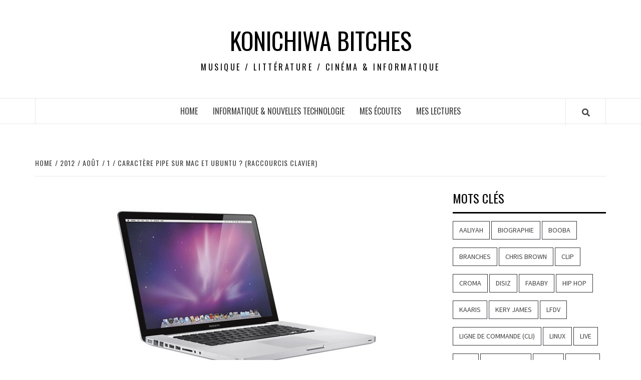

--- FILE ---
content_type: text/html; charset=UTF-8
request_url: https://www.konichiwabitches.com/2012/08/01/raccourcis-clavier-du-caractere-pipe-sous-mac/
body_size: 11451
content:
<!doctype html>
<html lang="fr-FR"
	prefix="og: https://ogp.me/ns#" >
<head>
    <meta charset="UTF-8">
    <meta name="viewport" content="width=device-width, initial-scale=1">
    <link rel="profile" href="http://gmpg.org/xfn/11">

    <title>Caractère pipe sur mac et ubuntu ? (Raccourcis clavier)</title>
<style type='text/css'>
		.stpulldown-gradient
		{
			background: #E1E1E1;
			background: -moz-linear-gradient(top, #E1E1E1 0%, #A7A7A7 100%); /* firefox */
			background: -webkit-gradient(linear, left top, left bottom, color-stop(0%,#E1E1E1), color-stop(100%,#A7A7A7)); /* webkit */
			filter: progid:DXImageTransform.Microsoft.gradient( startColorstr='#E1E1E1', endColorstr='#A7A7A7',GradientType=0 ); /* ie */
			background: -o-linear-gradient(top, #E1E1E1 0%,#A7A7A7 100%); /* opera */
			color: #636363;
		}
		#stpulldown .stpulldown-logo
		{
			height: 40px;
			width: 300px;
			margin-left: 20px;
			margin-top: 5px;
			background:url('') no-repeat;
		}
</style>

		<!-- All in One SEO 4.1.8 -->
		<meta name="description" content="Sur Mac le raccourci clavier vous permettant de saisir le caractère pipe &quot;|&quot; est : alt+shift+L Sur un Ubuntu le raccourci est altGr+6." />
		<meta name="robots" content="max-image-preview:large" />
		<link rel="canonical" href="https://www.konichiwabitches.com/2012/08/01/raccourcis-clavier-du-caractere-pipe-sous-mac/" />
		<meta property="og:locale" content="fr_FR" />
		<meta property="og:site_name" content="Konichiwa Bitches | Musique / Littérature / Cinéma &amp; Informatique" />
		<meta property="og:type" content="article" />
		<meta property="og:title" content="Caractère pipe sur mac et ubuntu ? (Raccourcis clavier)" />
		<meta property="og:description" content="Sur Mac le raccourci clavier vous permettant de saisir le caractère pipe &quot;|&quot; est : alt+shift+L Sur un Ubuntu le raccourci est altGr+6." />
		<meta property="og:url" content="https://www.konichiwabitches.com/2012/08/01/raccourcis-clavier-du-caractere-pipe-sous-mac/" />
		<meta property="article:published_time" content="2012-08-01T15:05:26+00:00" />
		<meta property="article:modified_time" content="2013-10-06T13:43:26+00:00" />
		<meta name="twitter:card" content="summary" />
		<meta name="twitter:title" content="Caractère pipe sur mac et ubuntu ? (Raccourcis clavier)" />
		<meta name="twitter:description" content="Sur Mac le raccourci clavier vous permettant de saisir le caractère pipe &quot;|&quot; est : alt+shift+L Sur un Ubuntu le raccourci est altGr+6." />
		<script type="application/ld+json" class="aioseo-schema">
			{"@context":"https:\/\/schema.org","@graph":[{"@type":"WebSite","@id":"https:\/\/www.konichiwabitches.com\/#website","url":"https:\/\/www.konichiwabitches.com\/","name":"Konichiwa Bitches","description":"Musique \/ Litt\u00e9rature \/ Cin\u00e9ma & Informatique","inLanguage":"fr-FR","publisher":{"@id":"https:\/\/www.konichiwabitches.com\/#organization"}},{"@type":"Organization","@id":"https:\/\/www.konichiwabitches.com\/#organization","name":"Konichiwa Bitches","url":"https:\/\/www.konichiwabitches.com\/"},{"@type":"BreadcrumbList","@id":"https:\/\/www.konichiwabitches.com\/2012\/08\/01\/raccourcis-clavier-du-caractere-pipe-sous-mac\/#breadcrumblist","itemListElement":[{"@type":"ListItem","@id":"https:\/\/www.konichiwabitches.com\/#listItem","position":1,"item":{"@type":"WebPage","@id":"https:\/\/www.konichiwabitches.com\/","name":"Accueil","description":"Musique \/ Litt\u00e9rature \/ Cin\u00e9ma & Informatique","url":"https:\/\/www.konichiwabitches.com\/"},"nextItem":"https:\/\/www.konichiwabitches.com\/2012\/#listItem"},{"@type":"ListItem","@id":"https:\/\/www.konichiwabitches.com\/2012\/#listItem","position":2,"item":{"@type":"WebPage","@id":"https:\/\/www.konichiwabitches.com\/2012\/","name":"2012","url":"https:\/\/www.konichiwabitches.com\/2012\/"},"nextItem":"https:\/\/www.konichiwabitches.com\/2012\/08\/#listItem","previousItem":"https:\/\/www.konichiwabitches.com\/#listItem"},{"@type":"ListItem","@id":"https:\/\/www.konichiwabitches.com\/2012\/08\/#listItem","position":3,"item":{"@type":"WebPage","@id":"https:\/\/www.konichiwabitches.com\/2012\/08\/","name":"August","url":"https:\/\/www.konichiwabitches.com\/2012\/08\/"},"nextItem":"https:\/\/www.konichiwabitches.com\/2012\/08\/01\/#listItem","previousItem":"https:\/\/www.konichiwabitches.com\/2012\/#listItem"},{"@type":"ListItem","@id":"https:\/\/www.konichiwabitches.com\/2012\/08\/01\/#listItem","position":4,"item":{"@type":"WebPage","@id":"https:\/\/www.konichiwabitches.com\/2012\/08\/01\/","name":"1","url":"https:\/\/www.konichiwabitches.com\/2012\/08\/01\/"},"nextItem":"https:\/\/www.konichiwabitches.com\/2012\/08\/01\/raccourcis-clavier-du-caractere-pipe-sous-mac\/#listItem","previousItem":"https:\/\/www.konichiwabitches.com\/2012\/08\/#listItem"},{"@type":"ListItem","@id":"https:\/\/www.konichiwabitches.com\/2012\/08\/01\/raccourcis-clavier-du-caractere-pipe-sous-mac\/#listItem","position":5,"item":{"@type":"WebPage","@id":"https:\/\/www.konichiwabitches.com\/2012\/08\/01\/raccourcis-clavier-du-caractere-pipe-sous-mac\/","name":"Caract\u00e8re pipe sur mac et ubuntu ? (Raccourcis clavier)","description":"Sur Mac le raccourci clavier vous permettant de saisir le caract\u00e8re pipe \"|\" est : alt+shift+L Sur un Ubuntu le raccourci est altGr+6.","url":"https:\/\/www.konichiwabitches.com\/2012\/08\/01\/raccourcis-clavier-du-caractere-pipe-sous-mac\/"},"previousItem":"https:\/\/www.konichiwabitches.com\/2012\/08\/01\/#listItem"}]},{"@type":"Person","@id":"https:\/\/www.konichiwabitches.com\/author\/younous\/#author","url":"https:\/\/www.konichiwabitches.com\/author\/younous\/","name":"younous"},{"@type":"WebPage","@id":"https:\/\/www.konichiwabitches.com\/2012\/08\/01\/raccourcis-clavier-du-caractere-pipe-sous-mac\/#webpage","url":"https:\/\/www.konichiwabitches.com\/2012\/08\/01\/raccourcis-clavier-du-caractere-pipe-sous-mac\/","name":"Caract\u00e8re pipe sur mac et ubuntu ? (Raccourcis clavier)","description":"Sur Mac le raccourci clavier vous permettant de saisir le caract\u00e8re pipe \"|\" est : alt+shift+L Sur un Ubuntu le raccourci est altGr+6.","inLanguage":"fr-FR","isPartOf":{"@id":"https:\/\/www.konichiwabitches.com\/#website"},"breadcrumb":{"@id":"https:\/\/www.konichiwabitches.com\/2012\/08\/01\/raccourcis-clavier-du-caractere-pipe-sous-mac\/#breadcrumblist"},"author":"https:\/\/www.konichiwabitches.com\/author\/younous\/#author","creator":"https:\/\/www.konichiwabitches.com\/author\/younous\/#author","image":{"@type":"ImageObject","@id":"https:\/\/www.konichiwabitches.com\/#mainImage","url":"https:\/\/www.konichiwabitches.com\/wp-content\/uploads\/2012\/08\/mac.jpg","width":750,"height":380},"primaryImageOfPage":{"@id":"https:\/\/www.konichiwabitches.com\/2012\/08\/01\/raccourcis-clavier-du-caractere-pipe-sous-mac\/#mainImage"},"datePublished":"2012-08-01T15:05:26+02:00","dateModified":"2013-10-06T13:43:26+02:00"},{"@type":"Article","@id":"https:\/\/www.konichiwabitches.com\/2012\/08\/01\/raccourcis-clavier-du-caractere-pipe-sous-mac\/#article","name":"Caract\u00e8re pipe sur mac et ubuntu ? (Raccourcis clavier)","description":"Sur Mac le raccourci clavier vous permettant de saisir le caract\u00e8re pipe \"|\" est : alt+shift+L Sur un Ubuntu le raccourci est altGr+6.","inLanguage":"fr-FR","headline":"Caract\u00e8re pipe sur mac et ubuntu ? (Raccourcis clavier)","author":{"@id":"https:\/\/www.konichiwabitches.com\/author\/younous\/#author"},"publisher":{"@id":"https:\/\/www.konichiwabitches.com\/#organization"},"datePublished":"2012-08-01T15:05:26+02:00","dateModified":"2013-10-06T13:43:26+02:00","articleSection":"Tips &amp; Tricks, Linux, Mac, Raccourcis, Ubuntu","mainEntityOfPage":{"@id":"https:\/\/www.konichiwabitches.com\/2012\/08\/01\/raccourcis-clavier-du-caractere-pipe-sous-mac\/#webpage"},"isPartOf":{"@id":"https:\/\/www.konichiwabitches.com\/2012\/08\/01\/raccourcis-clavier-du-caractere-pipe-sous-mac\/#webpage"},"image":{"@type":"ImageObject","@id":"https:\/\/www.konichiwabitches.com\/#articleImage","url":"https:\/\/www.konichiwabitches.com\/wp-content\/uploads\/2012\/08\/mac.jpg","width":750,"height":380}}]}
		</script>
		<!-- All in One SEO -->

<link rel='dns-prefetch' href='//fonts.googleapis.com' />
<link rel='dns-prefetch' href='//s.w.org' />
<link rel="alternate" type="application/rss+xml" title="Konichiwa Bitches &raquo; Flux" href="https://www.konichiwabitches.com/feed/" />
<link rel="alternate" type="application/rss+xml" title="Konichiwa Bitches &raquo; Flux des commentaires" href="https://www.konichiwabitches.com/comments/feed/" />
<link rel="alternate" type="application/rss+xml" title="Konichiwa Bitches &raquo; Caractère pipe sur mac et ubuntu ? (Raccourcis clavier) Flux des commentaires" href="https://www.konichiwabitches.com/2012/08/01/raccourcis-clavier-du-caractere-pipe-sous-mac/feed/" />
		<!-- This site uses the Google Analytics by MonsterInsights plugin v9.9.0 - Using Analytics tracking - https://www.monsterinsights.com/ -->
		<!-- Remarque : MonsterInsights n’est actuellement pas configuré sur ce site. Le propriétaire doit authentifier son compte Google Analytics dans les réglages de MonsterInsights.  -->
					<!-- No tracking code set -->
				<!-- / Google Analytics by MonsterInsights -->
		<script type="text/javascript">
window._wpemojiSettings = {"baseUrl":"https:\/\/s.w.org\/images\/core\/emoji\/13.1.0\/72x72\/","ext":".png","svgUrl":"https:\/\/s.w.org\/images\/core\/emoji\/13.1.0\/svg\/","svgExt":".svg","source":{"concatemoji":"https:\/\/www.konichiwabitches.com\/wp-includes\/js\/wp-emoji-release.min.js?ver=5.9.12"}};
/*! This file is auto-generated */
!function(e,a,t){var n,r,o,i=a.createElement("canvas"),p=i.getContext&&i.getContext("2d");function s(e,t){var a=String.fromCharCode;p.clearRect(0,0,i.width,i.height),p.fillText(a.apply(this,e),0,0);e=i.toDataURL();return p.clearRect(0,0,i.width,i.height),p.fillText(a.apply(this,t),0,0),e===i.toDataURL()}function c(e){var t=a.createElement("script");t.src=e,t.defer=t.type="text/javascript",a.getElementsByTagName("head")[0].appendChild(t)}for(o=Array("flag","emoji"),t.supports={everything:!0,everythingExceptFlag:!0},r=0;r<o.length;r++)t.supports[o[r]]=function(e){if(!p||!p.fillText)return!1;switch(p.textBaseline="top",p.font="600 32px Arial",e){case"flag":return s([127987,65039,8205,9895,65039],[127987,65039,8203,9895,65039])?!1:!s([55356,56826,55356,56819],[55356,56826,8203,55356,56819])&&!s([55356,57332,56128,56423,56128,56418,56128,56421,56128,56430,56128,56423,56128,56447],[55356,57332,8203,56128,56423,8203,56128,56418,8203,56128,56421,8203,56128,56430,8203,56128,56423,8203,56128,56447]);case"emoji":return!s([10084,65039,8205,55357,56613],[10084,65039,8203,55357,56613])}return!1}(o[r]),t.supports.everything=t.supports.everything&&t.supports[o[r]],"flag"!==o[r]&&(t.supports.everythingExceptFlag=t.supports.everythingExceptFlag&&t.supports[o[r]]);t.supports.everythingExceptFlag=t.supports.everythingExceptFlag&&!t.supports.flag,t.DOMReady=!1,t.readyCallback=function(){t.DOMReady=!0},t.supports.everything||(n=function(){t.readyCallback()},a.addEventListener?(a.addEventListener("DOMContentLoaded",n,!1),e.addEventListener("load",n,!1)):(e.attachEvent("onload",n),a.attachEvent("onreadystatechange",function(){"complete"===a.readyState&&t.readyCallback()})),(n=t.source||{}).concatemoji?c(n.concatemoji):n.wpemoji&&n.twemoji&&(c(n.twemoji),c(n.wpemoji)))}(window,document,window._wpemojiSettings);
</script>
<style type="text/css">
img.wp-smiley,
img.emoji {
	display: inline !important;
	border: none !important;
	box-shadow: none !important;
	height: 1em !important;
	width: 1em !important;
	margin: 0 0.07em !important;
	vertical-align: -0.1em !important;
	background: none !important;
	padding: 0 !important;
}
</style>
	<link rel='stylesheet' id='blockspare-frontend-block-style-css-css'  href='https://www.konichiwabitches.com/wp-content/plugins/blockspare/dist/blocks.style.build.css?ver=5.9.12' type='text/css' media='all' />
<link rel='stylesheet' id='wp-block-library-css'  href='https://www.konichiwabitches.com/wp-includes/css/dist/block-library/style.min.css?ver=5.9.12' type='text/css' media='all' />
<style id='global-styles-inline-css' type='text/css'>
body{--wp--preset--color--black: #000000;--wp--preset--color--cyan-bluish-gray: #abb8c3;--wp--preset--color--white: #ffffff;--wp--preset--color--pale-pink: #f78da7;--wp--preset--color--vivid-red: #cf2e2e;--wp--preset--color--luminous-vivid-orange: #ff6900;--wp--preset--color--luminous-vivid-amber: #fcb900;--wp--preset--color--light-green-cyan: #7bdcb5;--wp--preset--color--vivid-green-cyan: #00d084;--wp--preset--color--pale-cyan-blue: #8ed1fc;--wp--preset--color--vivid-cyan-blue: #0693e3;--wp--preset--color--vivid-purple: #9b51e0;--wp--preset--gradient--vivid-cyan-blue-to-vivid-purple: linear-gradient(135deg,rgba(6,147,227,1) 0%,rgb(155,81,224) 100%);--wp--preset--gradient--light-green-cyan-to-vivid-green-cyan: linear-gradient(135deg,rgb(122,220,180) 0%,rgb(0,208,130) 100%);--wp--preset--gradient--luminous-vivid-amber-to-luminous-vivid-orange: linear-gradient(135deg,rgba(252,185,0,1) 0%,rgba(255,105,0,1) 100%);--wp--preset--gradient--luminous-vivid-orange-to-vivid-red: linear-gradient(135deg,rgba(255,105,0,1) 0%,rgb(207,46,46) 100%);--wp--preset--gradient--very-light-gray-to-cyan-bluish-gray: linear-gradient(135deg,rgb(238,238,238) 0%,rgb(169,184,195) 100%);--wp--preset--gradient--cool-to-warm-spectrum: linear-gradient(135deg,rgb(74,234,220) 0%,rgb(151,120,209) 20%,rgb(207,42,186) 40%,rgb(238,44,130) 60%,rgb(251,105,98) 80%,rgb(254,248,76) 100%);--wp--preset--gradient--blush-light-purple: linear-gradient(135deg,rgb(255,206,236) 0%,rgb(152,150,240) 100%);--wp--preset--gradient--blush-bordeaux: linear-gradient(135deg,rgb(254,205,165) 0%,rgb(254,45,45) 50%,rgb(107,0,62) 100%);--wp--preset--gradient--luminous-dusk: linear-gradient(135deg,rgb(255,203,112) 0%,rgb(199,81,192) 50%,rgb(65,88,208) 100%);--wp--preset--gradient--pale-ocean: linear-gradient(135deg,rgb(255,245,203) 0%,rgb(182,227,212) 50%,rgb(51,167,181) 100%);--wp--preset--gradient--electric-grass: linear-gradient(135deg,rgb(202,248,128) 0%,rgb(113,206,126) 100%);--wp--preset--gradient--midnight: linear-gradient(135deg,rgb(2,3,129) 0%,rgb(40,116,252) 100%);--wp--preset--duotone--dark-grayscale: url('#wp-duotone-dark-grayscale');--wp--preset--duotone--grayscale: url('#wp-duotone-grayscale');--wp--preset--duotone--purple-yellow: url('#wp-duotone-purple-yellow');--wp--preset--duotone--blue-red: url('#wp-duotone-blue-red');--wp--preset--duotone--midnight: url('#wp-duotone-midnight');--wp--preset--duotone--magenta-yellow: url('#wp-duotone-magenta-yellow');--wp--preset--duotone--purple-green: url('#wp-duotone-purple-green');--wp--preset--duotone--blue-orange: url('#wp-duotone-blue-orange');--wp--preset--font-size--small: 13px;--wp--preset--font-size--medium: 20px;--wp--preset--font-size--large: 36px;--wp--preset--font-size--x-large: 42px;}.has-black-color{color: var(--wp--preset--color--black) !important;}.has-cyan-bluish-gray-color{color: var(--wp--preset--color--cyan-bluish-gray) !important;}.has-white-color{color: var(--wp--preset--color--white) !important;}.has-pale-pink-color{color: var(--wp--preset--color--pale-pink) !important;}.has-vivid-red-color{color: var(--wp--preset--color--vivid-red) !important;}.has-luminous-vivid-orange-color{color: var(--wp--preset--color--luminous-vivid-orange) !important;}.has-luminous-vivid-amber-color{color: var(--wp--preset--color--luminous-vivid-amber) !important;}.has-light-green-cyan-color{color: var(--wp--preset--color--light-green-cyan) !important;}.has-vivid-green-cyan-color{color: var(--wp--preset--color--vivid-green-cyan) !important;}.has-pale-cyan-blue-color{color: var(--wp--preset--color--pale-cyan-blue) !important;}.has-vivid-cyan-blue-color{color: var(--wp--preset--color--vivid-cyan-blue) !important;}.has-vivid-purple-color{color: var(--wp--preset--color--vivid-purple) !important;}.has-black-background-color{background-color: var(--wp--preset--color--black) !important;}.has-cyan-bluish-gray-background-color{background-color: var(--wp--preset--color--cyan-bluish-gray) !important;}.has-white-background-color{background-color: var(--wp--preset--color--white) !important;}.has-pale-pink-background-color{background-color: var(--wp--preset--color--pale-pink) !important;}.has-vivid-red-background-color{background-color: var(--wp--preset--color--vivid-red) !important;}.has-luminous-vivid-orange-background-color{background-color: var(--wp--preset--color--luminous-vivid-orange) !important;}.has-luminous-vivid-amber-background-color{background-color: var(--wp--preset--color--luminous-vivid-amber) !important;}.has-light-green-cyan-background-color{background-color: var(--wp--preset--color--light-green-cyan) !important;}.has-vivid-green-cyan-background-color{background-color: var(--wp--preset--color--vivid-green-cyan) !important;}.has-pale-cyan-blue-background-color{background-color: var(--wp--preset--color--pale-cyan-blue) !important;}.has-vivid-cyan-blue-background-color{background-color: var(--wp--preset--color--vivid-cyan-blue) !important;}.has-vivid-purple-background-color{background-color: var(--wp--preset--color--vivid-purple) !important;}.has-black-border-color{border-color: var(--wp--preset--color--black) !important;}.has-cyan-bluish-gray-border-color{border-color: var(--wp--preset--color--cyan-bluish-gray) !important;}.has-white-border-color{border-color: var(--wp--preset--color--white) !important;}.has-pale-pink-border-color{border-color: var(--wp--preset--color--pale-pink) !important;}.has-vivid-red-border-color{border-color: var(--wp--preset--color--vivid-red) !important;}.has-luminous-vivid-orange-border-color{border-color: var(--wp--preset--color--luminous-vivid-orange) !important;}.has-luminous-vivid-amber-border-color{border-color: var(--wp--preset--color--luminous-vivid-amber) !important;}.has-light-green-cyan-border-color{border-color: var(--wp--preset--color--light-green-cyan) !important;}.has-vivid-green-cyan-border-color{border-color: var(--wp--preset--color--vivid-green-cyan) !important;}.has-pale-cyan-blue-border-color{border-color: var(--wp--preset--color--pale-cyan-blue) !important;}.has-vivid-cyan-blue-border-color{border-color: var(--wp--preset--color--vivid-cyan-blue) !important;}.has-vivid-purple-border-color{border-color: var(--wp--preset--color--vivid-purple) !important;}.has-vivid-cyan-blue-to-vivid-purple-gradient-background{background: var(--wp--preset--gradient--vivid-cyan-blue-to-vivid-purple) !important;}.has-light-green-cyan-to-vivid-green-cyan-gradient-background{background: var(--wp--preset--gradient--light-green-cyan-to-vivid-green-cyan) !important;}.has-luminous-vivid-amber-to-luminous-vivid-orange-gradient-background{background: var(--wp--preset--gradient--luminous-vivid-amber-to-luminous-vivid-orange) !important;}.has-luminous-vivid-orange-to-vivid-red-gradient-background{background: var(--wp--preset--gradient--luminous-vivid-orange-to-vivid-red) !important;}.has-very-light-gray-to-cyan-bluish-gray-gradient-background{background: var(--wp--preset--gradient--very-light-gray-to-cyan-bluish-gray) !important;}.has-cool-to-warm-spectrum-gradient-background{background: var(--wp--preset--gradient--cool-to-warm-spectrum) !important;}.has-blush-light-purple-gradient-background{background: var(--wp--preset--gradient--blush-light-purple) !important;}.has-blush-bordeaux-gradient-background{background: var(--wp--preset--gradient--blush-bordeaux) !important;}.has-luminous-dusk-gradient-background{background: var(--wp--preset--gradient--luminous-dusk) !important;}.has-pale-ocean-gradient-background{background: var(--wp--preset--gradient--pale-ocean) !important;}.has-electric-grass-gradient-background{background: var(--wp--preset--gradient--electric-grass) !important;}.has-midnight-gradient-background{background: var(--wp--preset--gradient--midnight) !important;}.has-small-font-size{font-size: var(--wp--preset--font-size--small) !important;}.has-medium-font-size{font-size: var(--wp--preset--font-size--medium) !important;}.has-large-font-size{font-size: var(--wp--preset--font-size--large) !important;}.has-x-large-font-size{font-size: var(--wp--preset--font-size--x-large) !important;}
</style>
<link rel='stylesheet' id='blockspare-blocks-fontawesome-front-css'  href='https://www.konichiwabitches.com/wp-content/plugins/blockspare/src/assets/fontawesome/css/all.css?ver=1646653914' type='text/css' media='all' />
<link rel='stylesheet' id='slick-css'  href='https://www.konichiwabitches.com/wp-content/plugins/blockspare/src/assets/slick/css/slick.css?ver=5.9.12' type='text/css' media='all' />
<link rel='stylesheet' id='awpa-wp-post-author-style-css'  href='https://www.konichiwabitches.com/wp-content/plugins/wp-post-author/assets/css/awpa-frontend-style.css?ver=5.9.12' type='text/css' media='all' />
<link rel='stylesheet' id='font-awesome-v5-css'  href='https://www.konichiwabitches.com/wp-content/themes/elegant-magazine/assets/font-awesome-v5/css/fontawesome-all.min.css?ver=5.9.12' type='text/css' media='all' />
<link rel='stylesheet' id='bootstrap-css'  href='https://www.konichiwabitches.com/wp-content/themes/elegant-magazine/assets/bootstrap/css/bootstrap.min.css?ver=5.9.12' type='text/css' media='all' />
<link rel='stylesheet' id='sidr-css'  href='https://www.konichiwabitches.com/wp-content/themes/elegant-magazine/assets/sidr/css/jquery.sidr.dark.css?ver=5.9.12' type='text/css' media='all' />
<link rel='stylesheet' id='elegant-magazine-google-fonts-css'  href='https://fonts.googleapis.com/css?family=Oswald:300,400,700|Source%20Sans%20Pro:400,400i,700,700i&#038;subset=latin,latin-ext' type='text/css' media='all' />
<link rel='stylesheet' id='elegant-magazine-style-css'  href='https://www.konichiwabitches.com/wp-content/themes/elegant-magazine/style.css?ver=5.9.12' type='text/css' media='all' />
<style id='elegant-magazine-style-inline-css' type='text/css'>


                .top-masthead {
        background: #353535;
        }
        .top-masthead-overlay{
        background: rgba(53,53,53,0.75);
        }
        
                .top-masthead, .top-masthead a {
        color: #ffffff;

        }

    

        
</style>
<script type='text/javascript' src='https://www.konichiwabitches.com/wp-includes/js/jquery/jquery.min.js?ver=3.6.0' id='jquery-core-js'></script>
<script type='text/javascript' src='https://www.konichiwabitches.com/wp-includes/js/jquery/jquery-migrate.min.js?ver=3.3.2' id='jquery-migrate-js'></script>
<script type='text/javascript' src='https://www.konichiwabitches.com/wp-content/plugins/blockspare/src/assets/js/countup/waypoints.min.js?ver=5.9.12' id='waypoint-js'></script>
<script type='text/javascript' src='https://www.konichiwabitches.com/wp-content/plugins/blockspare/src/assets/js/countup/jquery.counterup.min.js?ver=1' id='countup-js'></script>
<script type='text/javascript' src='https://www.konichiwabitches.com/wp-content/plugins/wp-post-author/assets/js/awpa-frontend-scripts.js?ver=5.9.12' id='awpa-custom-bg-scripts-js'></script>
<link rel="https://api.w.org/" href="https://www.konichiwabitches.com/wp-json/" /><link rel="alternate" type="application/json" href="https://www.konichiwabitches.com/wp-json/wp/v2/posts/82" /><link rel="EditURI" type="application/rsd+xml" title="RSD" href="https://www.konichiwabitches.com/xmlrpc.php?rsd" />
<link rel="wlwmanifest" type="application/wlwmanifest+xml" href="https://www.konichiwabitches.com/wp-includes/wlwmanifest.xml" /> 
<meta name="generator" content="WordPress 5.9.12" />
<link rel='shortlink' href='https://www.konichiwabitches.com/?p=82' />
<link rel="alternate" type="application/json+oembed" href="https://www.konichiwabitches.com/wp-json/oembed/1.0/embed?url=https%3A%2F%2Fwww.konichiwabitches.com%2F2012%2F08%2F01%2Fraccourcis-clavier-du-caractere-pipe-sous-mac%2F" />
<link rel="alternate" type="text/xml+oembed" href="https://www.konichiwabitches.com/wp-json/oembed/1.0/embed?url=https%3A%2F%2Fwww.konichiwabitches.com%2F2012%2F08%2F01%2Fraccourcis-clavier-du-caractere-pipe-sous-mac%2F&#038;format=xml" />
<script charset="utf-8" type="text/javascript">var switchTo5x=true;</script><script charset="utf-8" type="text/javascript" src="http://w.sharethis.com/button/buttons.js"></script><script type="text/javascript">stLight.options({publisher:'wp.02a7a2f7-4f85-4358-94f4-2927710b29fc'});var st_type='wordpress3.4.2';</script><link rel="pingback" href="https://www.konichiwabitches.com/xmlrpc.php"><style type="text/css">.broken_link, a.broken_link {
	text-decoration: line-through;
}</style>        <style type="text/css">
                        .site-title a,
            .site-description {
                color: #000000;
            }

                    </style>
        </head>

<body class="post-template-default single single-post postid-82 single-format-standard align-content-left disable-default-home-content">

<svg xmlns="http://www.w3.org/2000/svg" viewBox="0 0 0 0" width="0" height="0" focusable="false" role="none" style="visibility: hidden; position: absolute; left: -9999px; overflow: hidden;" ><defs><filter id="wp-duotone-dark-grayscale"><feColorMatrix color-interpolation-filters="sRGB" type="matrix" values=" .299 .587 .114 0 0 .299 .587 .114 0 0 .299 .587 .114 0 0 .299 .587 .114 0 0 " /><feComponentTransfer color-interpolation-filters="sRGB" ><feFuncR type="table" tableValues="0 0.49803921568627" /><feFuncG type="table" tableValues="0 0.49803921568627" /><feFuncB type="table" tableValues="0 0.49803921568627" /><feFuncA type="table" tableValues="1 1" /></feComponentTransfer><feComposite in2="SourceGraphic" operator="in" /></filter></defs></svg><svg xmlns="http://www.w3.org/2000/svg" viewBox="0 0 0 0" width="0" height="0" focusable="false" role="none" style="visibility: hidden; position: absolute; left: -9999px; overflow: hidden;" ><defs><filter id="wp-duotone-grayscale"><feColorMatrix color-interpolation-filters="sRGB" type="matrix" values=" .299 .587 .114 0 0 .299 .587 .114 0 0 .299 .587 .114 0 0 .299 .587 .114 0 0 " /><feComponentTransfer color-interpolation-filters="sRGB" ><feFuncR type="table" tableValues="0 1" /><feFuncG type="table" tableValues="0 1" /><feFuncB type="table" tableValues="0 1" /><feFuncA type="table" tableValues="1 1" /></feComponentTransfer><feComposite in2="SourceGraphic" operator="in" /></filter></defs></svg><svg xmlns="http://www.w3.org/2000/svg" viewBox="0 0 0 0" width="0" height="0" focusable="false" role="none" style="visibility: hidden; position: absolute; left: -9999px; overflow: hidden;" ><defs><filter id="wp-duotone-purple-yellow"><feColorMatrix color-interpolation-filters="sRGB" type="matrix" values=" .299 .587 .114 0 0 .299 .587 .114 0 0 .299 .587 .114 0 0 .299 .587 .114 0 0 " /><feComponentTransfer color-interpolation-filters="sRGB" ><feFuncR type="table" tableValues="0.54901960784314 0.98823529411765" /><feFuncG type="table" tableValues="0 1" /><feFuncB type="table" tableValues="0.71764705882353 0.25490196078431" /><feFuncA type="table" tableValues="1 1" /></feComponentTransfer><feComposite in2="SourceGraphic" operator="in" /></filter></defs></svg><svg xmlns="http://www.w3.org/2000/svg" viewBox="0 0 0 0" width="0" height="0" focusable="false" role="none" style="visibility: hidden; position: absolute; left: -9999px; overflow: hidden;" ><defs><filter id="wp-duotone-blue-red"><feColorMatrix color-interpolation-filters="sRGB" type="matrix" values=" .299 .587 .114 0 0 .299 .587 .114 0 0 .299 .587 .114 0 0 .299 .587 .114 0 0 " /><feComponentTransfer color-interpolation-filters="sRGB" ><feFuncR type="table" tableValues="0 1" /><feFuncG type="table" tableValues="0 0.27843137254902" /><feFuncB type="table" tableValues="0.5921568627451 0.27843137254902" /><feFuncA type="table" tableValues="1 1" /></feComponentTransfer><feComposite in2="SourceGraphic" operator="in" /></filter></defs></svg><svg xmlns="http://www.w3.org/2000/svg" viewBox="0 0 0 0" width="0" height="0" focusable="false" role="none" style="visibility: hidden; position: absolute; left: -9999px; overflow: hidden;" ><defs><filter id="wp-duotone-midnight"><feColorMatrix color-interpolation-filters="sRGB" type="matrix" values=" .299 .587 .114 0 0 .299 .587 .114 0 0 .299 .587 .114 0 0 .299 .587 .114 0 0 " /><feComponentTransfer color-interpolation-filters="sRGB" ><feFuncR type="table" tableValues="0 0" /><feFuncG type="table" tableValues="0 0.64705882352941" /><feFuncB type="table" tableValues="0 1" /><feFuncA type="table" tableValues="1 1" /></feComponentTransfer><feComposite in2="SourceGraphic" operator="in" /></filter></defs></svg><svg xmlns="http://www.w3.org/2000/svg" viewBox="0 0 0 0" width="0" height="0" focusable="false" role="none" style="visibility: hidden; position: absolute; left: -9999px; overflow: hidden;" ><defs><filter id="wp-duotone-magenta-yellow"><feColorMatrix color-interpolation-filters="sRGB" type="matrix" values=" .299 .587 .114 0 0 .299 .587 .114 0 0 .299 .587 .114 0 0 .299 .587 .114 0 0 " /><feComponentTransfer color-interpolation-filters="sRGB" ><feFuncR type="table" tableValues="0.78039215686275 1" /><feFuncG type="table" tableValues="0 0.94901960784314" /><feFuncB type="table" tableValues="0.35294117647059 0.47058823529412" /><feFuncA type="table" tableValues="1 1" /></feComponentTransfer><feComposite in2="SourceGraphic" operator="in" /></filter></defs></svg><svg xmlns="http://www.w3.org/2000/svg" viewBox="0 0 0 0" width="0" height="0" focusable="false" role="none" style="visibility: hidden; position: absolute; left: -9999px; overflow: hidden;" ><defs><filter id="wp-duotone-purple-green"><feColorMatrix color-interpolation-filters="sRGB" type="matrix" values=" .299 .587 .114 0 0 .299 .587 .114 0 0 .299 .587 .114 0 0 .299 .587 .114 0 0 " /><feComponentTransfer color-interpolation-filters="sRGB" ><feFuncR type="table" tableValues="0.65098039215686 0.40392156862745" /><feFuncG type="table" tableValues="0 1" /><feFuncB type="table" tableValues="0.44705882352941 0.4" /><feFuncA type="table" tableValues="1 1" /></feComponentTransfer><feComposite in2="SourceGraphic" operator="in" /></filter></defs></svg><svg xmlns="http://www.w3.org/2000/svg" viewBox="0 0 0 0" width="0" height="0" focusable="false" role="none" style="visibility: hidden; position: absolute; left: -9999px; overflow: hidden;" ><defs><filter id="wp-duotone-blue-orange"><feColorMatrix color-interpolation-filters="sRGB" type="matrix" values=" .299 .587 .114 0 0 .299 .587 .114 0 0 .299 .587 .114 0 0 .299 .587 .114 0 0 " /><feComponentTransfer color-interpolation-filters="sRGB" ><feFuncR type="table" tableValues="0.098039215686275 1" /><feFuncG type="table" tableValues="0 0.66274509803922" /><feFuncB type="table" tableValues="0.84705882352941 0.41960784313725" /><feFuncA type="table" tableValues="1 1" /></feComponentTransfer><feComposite in2="SourceGraphic" operator="in" /></filter></defs></svg>
    <div id="af-preloader">
        <div class="af-loader">
            <div class="loader-circle"></div>
        </div>
    </div>

<div id="page" class="site">
    <a class="skip-link screen-reader-text" href="#content">Skip to content</a>
        <header id="masthead" class="site-header">
                <div class="masthead-banner " data-background="">
            <div class="container">
                <div class="row">
                    <div class="col-md-12">
                        <div class="site-branding">
                                                            <p class="site-title font-family-1">
                                    <a href="https://www.konichiwabitches.com/" rel="home">Konichiwa Bitches</a>
                                </p>
                            
                                                            <p class="site-description">Musique / Littérature / Cinéma &amp; Informatique</p>
                                                    </div>
                    </div>
                </div>
            </div>
        </div>
        <nav id="site-navigation" class="main-navigation">
            <div class="container">
                <div class="row">
                    <div class="col-md-12">
                        <div class="navigation-container">
                                                        <span class="af-search-click icon-search">
                                <a href="#"><i class="fa fa-search"></i></a>
                            </span>
                            <button class="toggle-menu" aria-controls="primary-menu">
                                <span class="screen-reader-text">Primary Menu</span>
                                 <i class="ham"></i>
                            </button>
                            <div class="menu main-menu"><ul id="primary-menu" class="menu"><li id="menu-item-239" class="menu-item menu-item-type-post_type menu-item-object-page menu-item-home menu-item-239"><a href="https://www.konichiwabitches.com/">Home</a></li>
<li id="menu-item-237" class="menu-item menu-item-type-taxonomy menu-item-object-category current-post-ancestor menu-item-237"><a href="https://www.konichiwabitches.com/category/informartique-nouvelles-techno/">Informatique &#038; Nouvelles Technologie</a></li>
<li id="menu-item-236" class="menu-item menu-item-type-taxonomy menu-item-object-category menu-item-236"><a title="Musiques &#038; Vidéos Clips" href="https://www.konichiwabitches.com/category/arts-lettres/mes-ecoutes/">Mes écoutes</a></li>
<li id="menu-item-505" class="menu-item menu-item-type-taxonomy menu-item-object-category menu-item-505"><a title="Livres" href="https://www.konichiwabitches.com/category/arts-lettres/mes-lectures/">Mes lectures</a></li>
</ul></div>                        </div>
                    </div>
                </div>
            </div>
        </nav>
    </header>

    <div id="af-search-wrap">
        <div class="af-search-box table-block">
            <div class="table-block-child v-center text-center">
                <form role="search" method="get" class="search-form" action="https://www.konichiwabitches.com/">
				<label>
					<span class="screen-reader-text">Rechercher :</span>
					<input type="search" class="search-field" placeholder="Rechercher…" value="" name="s" />
				</label>
				<input type="submit" class="search-submit" value="Rechercher" />
			</form>            </div>
        </div>
        <div class="af-search-close af-search-click">
            <span></span>
            <span></span>
        </div>
    </div>

        <div id="content" class="site-content">
    

        <div class="em-breadcrumbs font-family-1">
            <div class="container">
                <div class="row">
                    <div class="col-sm-12">
                        <div role="navigation" aria-label="Breadcrumbs" class="breadcrumb-trail breadcrumbs" itemprop="breadcrumb"><ul class="trail-items" itemscope itemtype="http://schema.org/BreadcrumbList"><meta name="numberOfItems" content="5" /><meta name="itemListOrder" content="Ascending" /><li itemprop="itemListElement" itemscope itemtype="http://schema.org/ListItem" class="trail-item trail-begin"><a href="https://www.konichiwabitches.com/" rel="home" itemprop="item"><span itemprop="name">Home</span></a><meta itemprop="position" content="1" /></li><li itemprop="itemListElement" itemscope itemtype="http://schema.org/ListItem" class="trail-item"><a href="https://www.konichiwabitches.com/2012/" itemprop="item"><span itemprop="name">2012</span></a><meta itemprop="position" content="2" /></li><li itemprop="itemListElement" itemscope itemtype="http://schema.org/ListItem" class="trail-item"><a href="https://www.konichiwabitches.com/2012/08/" itemprop="item"><span itemprop="name">août</span></a><meta itemprop="position" content="3" /></li><li itemprop="itemListElement" itemscope itemtype="http://schema.org/ListItem" class="trail-item"><a href="https://www.konichiwabitches.com/2012/08/01/" itemprop="item"><span itemprop="name">1</span></a><meta itemprop="position" content="4" /></li><li itemprop="itemListElement" itemscope itemtype="http://schema.org/ListItem" class="trail-item trail-end"><a href="https://www.konichiwabitches.com/2012/08/01/raccourcis-clavier-du-caractere-pipe-sous-mac/" itemprop="item"><span itemprop="name">Caractère pipe sur mac et ubuntu ? (Raccourcis clavier)</span></a><meta itemprop="position" content="5" /></li></ul></div>                    </div>
                </div>
            </div>
        </div>


   
    <div id="primary" class="content-area">
        <main id="main" class="site-main">

                            <article id="post-82" class="post-82 post type-post status-publish format-standard has-post-thumbnail hentry category-tips-tricks tag-linux tag-mac tag-raccourcis tag-ubuntu">
                    <header class="entry-header">
                    <div class="post-thumbnail full-width-image">
                    <img width="750" height="380" src="https://www.konichiwabitches.com/wp-content/uploads/2012/08/mac.jpg" class="attachment-elegant-magazine-featured size-elegant-magazine-featured wp-post-image" alt="" srcset="https://www.konichiwabitches.com/wp-content/uploads/2012/08/mac.jpg 750w, https://www.konichiwabitches.com/wp-content/uploads/2012/08/mac-300x152.jpg 300w, https://www.konichiwabitches.com/wp-content/uploads/2012/08/mac-500x253.jpg 500w" sizes="(max-width: 750px) 100vw, 750px" />                </div>
            
            <div class="header-details-wrapper">
        <div class="entry-header-details">
                                        <div class="figure-categories figure-categories-bg">
                                        <span class="cat-links"> <a href="https://www.konichiwabitches.com/category/informartique-nouvelles-techno/tips-tricks/" rel="category tag">Tips &amp; Tricks</a></span>                </div>
                        <h1 class="entry-title">Caractère pipe sur mac et ubuntu ? (Raccourcis clavier)</h1>                                        <div class="post-item-metadata entry-meta">
                            <span class="item-metadata posts-author">
            <span class="">By</span>
            <a href="https://www.konichiwabitches.com/author/younous/">
                younous            </a>
        </span>
        <span class="">/</span>
        <span class="item-metadata posts-date">
            1 août 2012        </span>
                        </div>
                    </div>
    </div>
</header><!-- .entry-header -->





                    <div class="entry-content-wrap">
                                        <div class="entry-content">
                <p>Sur Mac le raccourci clavier vous permettant de saisir le caractère pipe « | » est  : alt+shift+L</p>
<p>Sur un Ubuntu le raccourci est altGr+6.</p>
                <div class="wp-post-author-wrap wp-post-author-shortcode left">
                    <h3 class="awpa-title"></h3>
                                        
        <div class="wp-post-author">

            <div class="awpa-img awpa-author-block square">
                <a href="https://www.konichiwabitches.com/author/younous/"></a>
            </div>
            <div class="wp-post-author-meta awpa-author-block">
                <h4 class="awpa-display-name">
                    <a href="https://www.konichiwabitches.com/author/younous/">younous</a>
                </h4>

                
                <div class="wp-post-author-meta-bio">
                                    </div>
                <div class="wp-post-author-meta-more-posts">
                    <p class="awpa-more-posts">
                        <a href="https://www.konichiwabitches.com/author/younous/"
                           class="awpa-more-posts">See author&#039;s posts</a>
                    </p>
                </div>
                                    <ul class="awpa-contact-info">
                                                                                                                                                            </ul>
                            </div>
        </div>

                                            </div>
                <p><span class='st_facebook_hcount' st_title='Caractère pipe sur mac et ubuntu ? (Raccourcis clavier)' st_url='https://www.konichiwabitches.com/2012/08/01/raccourcis-clavier-du-caractere-pipe-sous-mac/' displayText='facebook'></span><span st_via='younous' st_username='younous' class='st_twitter_hcount' st_title='Caractère pipe sur mac et ubuntu ? (Raccourcis clavier)' st_url='https://www.konichiwabitches.com/2012/08/01/raccourcis-clavier-du-caractere-pipe-sous-mac/' displayText='twitter'></span><span class='st_fblike_hcount' st_title='Caractère pipe sur mac et ubuntu ? (Raccourcis clavier)' st_url='https://www.konichiwabitches.com/2012/08/01/raccourcis-clavier-du-caractere-pipe-sous-mac/' displayText='fblike'></span><span class='st_plusone_hcount' st_title='Caractère pipe sur mac et ubuntu ? (Raccourcis clavier)' st_url='https://www.konichiwabitches.com/2012/08/01/raccourcis-clavier-du-caractere-pipe-sous-mac/' displayText='plusone'></span><span class='st_email_hcount' st_title='Caractère pipe sur mac et ubuntu ? (Raccourcis clavier)' st_url='https://www.konichiwabitches.com/2012/08/01/raccourcis-clavier-du-caractere-pipe-sous-mac/' displayText='email'></span></p>                                    <div class="post-item-metadata entry-meta">
                        <span class="tags-links">Tags: <a href="https://www.konichiwabitches.com/tag/linux/" rel="tag">Linux</a>, <a href="https://www.konichiwabitches.com/tag/mac/" rel="tag">Mac</a>, <a href="https://www.konichiwabitches.com/tag/raccourcis/" rel="tag">Raccourcis</a>, <a href="https://www.konichiwabitches.com/tag/ubuntu/" rel="tag">Ubuntu</a></span>                    </div>
                                            </div><!-- .entry-content -->
            <footer class="entry-footer">
                            </footer>


    

<div class="em-reated-posts clearfix">
            <h2 class="related-title">
            You may also like        </h2>
        <ul>
                    <li>
                <h3 class="article-title"><a href="https://www.konichiwabitches.com/2019/09/24/symfony-4-error-404-page-not-found/" rel="bookmark">Symfony 4 : Error 404 : Page Not Found</a>
            </h3>                <div class="grid-item-metadata">
                            <span class="item-metadata posts-author">
            <span class="">By</span>
            <a href="https://www.konichiwabitches.com/author/younous/">
                younous            </a>
        </span>
        <span class="">/</span>
        <span class="item-metadata posts-date">
            24 septembre 2019        </span>
                        </div>
            </li>
                    <li>
                <h3 class="article-title"><a href="https://www.konichiwabitches.com/2013/11/18/svn-command-not-found-sur-mac-osx-10-8/" rel="bookmark">SVN : command not found sur Mac OSX 10.8</a>
            </h3>                <div class="grid-item-metadata">
                            <span class="item-metadata posts-author">
            <span class="">By</span>
            <a href="https://www.konichiwabitches.com/author/younous/">
                younous            </a>
        </span>
        <span class="">/</span>
        <span class="item-metadata posts-date">
            18 novembre 2013        </span>
                        </div>
            </li>
                    <li>
                <h3 class="article-title"><a href="https://www.konichiwabitches.com/2013/10/01/mac-zip-mot-de-passe/" rel="bookmark">Mac : Comment créer un zip protégé par un mot de passe</a>
            </h3>                <div class="grid-item-metadata">
                            <span class="item-metadata posts-author">
            <span class="">By</span>
            <a href="https://www.konichiwabitches.com/author/younous/">
                younous            </a>
        </span>
        <span class="">/</span>
        <span class="item-metadata posts-date">
            1 octobre 2013        </span>
                        </div>
            </li>
                    <li>
                <h3 class="article-title"><a href="https://www.konichiwabitches.com/2013/02/13/inserer-un-saut-de-ligne-dans-une-cellule-excel-mac-pc/" rel="bookmark">Saut de ligne dans une cellule Excel (MAC &#038; PC)</a>
            </h3>                <div class="grid-item-metadata">
                            <span class="item-metadata posts-author">
            <span class="">By</span>
            <a href="https://www.konichiwabitches.com/author/younous/">
                younous            </a>
        </span>
        <span class="">/</span>
        <span class="item-metadata posts-date">
            13 février 2013        </span>
                        </div>
            </li>
                    <li>
                <h3 class="article-title"><a href="https://www.konichiwabitches.com/2013/01/18/ubuntu-connaitre-la-taille-lespace-libre-disponible/" rel="bookmark">Ubuntu : Connaitre la taille &#038; l&rsquo;espace libre disponible</a>
            </h3>                <div class="grid-item-metadata">
                            <span class="item-metadata posts-author">
            <span class="">By</span>
            <a href="https://www.konichiwabitches.com/author/younous/">
                younous            </a>
        </span>
        <span class="">/</span>
        <span class="item-metadata posts-date">
            18 janvier 2013        </span>
                        </div>
            </li>
            </ul>
</div>



	<nav class="navigation post-navigation" aria-label="Publications">
		<h2 class="screen-reader-text">Navigation de l’article</h2>
		<div class="nav-links"><div class="nav-previous"><a href="https://www.konichiwabitches.com/2012/07/31/transferer-des-fichiers-vers-ou-depuis-un-serveur-ssh-commande-scp/" rel="prev">Transférer des fichiers vers ou depuis un serveur ssh (commande scp)</a></div><div class="nav-next"><a href="https://www.konichiwabitches.com/2012/08/07/medine-im-mc-dont-panik/" rel="next">Médine &#8211; I&rsquo;M MC DON&rsquo;T PANIK</a></div></div>
	</nav>
<div id="comments" class="comments-area">

		<div id="respond" class="comment-respond">
		<h3 id="reply-title" class="comment-reply-title">Laisser un commentaire <small><a rel="nofollow" id="cancel-comment-reply-link" href="/2012/08/01/raccourcis-clavier-du-caractere-pipe-sous-mac/#respond" style="display:none;">Annuler la réponse</a></small></h3><form action="https://www.konichiwabitches.com/wp-comments-post.php" method="post" id="commentform" class="comment-form" novalidate><p class="comment-notes"><span id="email-notes">Votre adresse e-mail ne sera pas publiée.</span> <span class="required-field-message" aria-hidden="true">Les champs obligatoires sont indiqués avec <span class="required" aria-hidden="true">*</span></span></p><p class="comment-form-comment"><label for="comment">Commentaire <span class="required" aria-hidden="true">*</span></label> <textarea id="comment" name="comment" cols="45" rows="8" maxlength="65525" required></textarea></p><p class="comment-form-author"><label for="author">Nom <span class="required" aria-hidden="true">*</span></label> <input id="author" name="author" type="text" value="" size="30" maxlength="245" required /></p>
<p class="comment-form-email"><label for="email">E-mail <span class="required" aria-hidden="true">*</span></label> <input id="email" name="email" type="email" value="" size="30" maxlength="100" aria-describedby="email-notes" required /></p>
<p class="comment-form-url"><label for="url">Site web</label> <input id="url" name="url" type="url" value="" size="30" maxlength="200" /></p>
<p class="form-submit"><input name="submit" type="submit" id="submit" class="submit" value="Laisser un commentaire" /> <input type='hidden' name='comment_post_ID' value='82' id='comment_post_ID' />
<input type='hidden' name='comment_parent' id='comment_parent' value='0' />
</p><p style="display: none;"><input type="hidden" id="akismet_comment_nonce" name="akismet_comment_nonce" value="f5edd1477a" /></p><p style="display: none !important;"><label>&#916;<textarea name="ak_hp_textarea" cols="45" rows="8" maxlength="100"></textarea></label><input type="hidden" id="ak_js_1" name="ak_js" value="194"/><script>document.getElementById( "ak_js_1" ).setAttribute( "value", ( new Date() ).getTime() );</script></p></form>	</div><!-- #respond -->
	
</div><!-- #comments -->
                    </div>
                </article>
            
        </main><!-- #main -->
    </div><!-- #primary -->



<aside id="secondary" class="widget-area">
    <div class="theiaStickySidebar">
	    <div id="tag_cloud-3" class="widget elegant-widget widget_tag_cloud"><h2 class="widget-title widget-title-1"><span>Mots Clés</span></h2><div class="tagcloud"><a href="https://www.konichiwabitches.com/tag/aaliyah/" class="tag-cloud-link tag-link-90 tag-link-position-1" style="font-size: 8pt;" aria-label="Aaliyah (1 élément)">Aaliyah</a>
<a href="https://www.konichiwabitches.com/tag/biographie/" class="tag-cloud-link tag-link-88 tag-link-position-2" style="font-size: 8pt;" aria-label="Biographie (1 élément)">Biographie</a>
<a href="https://www.konichiwabitches.com/tag/booba/" class="tag-cloud-link tag-link-48 tag-link-position-3" style="font-size: 12.242424242424pt;" aria-label="Booba (4 éléments)">Booba</a>
<a href="https://www.konichiwabitches.com/tag/branches/" class="tag-cloud-link tag-link-15 tag-link-position-4" style="font-size: 9.9090909090909pt;" aria-label="Branches (2 éléments)">Branches</a>
<a href="https://www.konichiwabitches.com/tag/chris-brown/" class="tag-cloud-link tag-link-91 tag-link-position-5" style="font-size: 8pt;" aria-label="Chris Brown (1 élément)">Chris Brown</a>
<a href="https://www.konichiwabitches.com/tag/clip/" class="tag-cloud-link tag-link-16 tag-link-position-6" style="font-size: 21.363636363636pt;" aria-label="Clip (35 éléments)">Clip</a>
<a href="https://www.konichiwabitches.com/tag/croma/" class="tag-cloud-link tag-link-68 tag-link-position-7" style="font-size: 8pt;" aria-label="Croma (1 élément)">Croma</a>
<a href="https://www.konichiwabitches.com/tag/disiz/" class="tag-cloud-link tag-link-18 tag-link-position-8" style="font-size: 14.363636363636pt;" aria-label="Disiz (7 éléments)">Disiz</a>
<a href="https://www.konichiwabitches.com/tag/fababy/" class="tag-cloud-link tag-link-73 tag-link-position-9" style="font-size: 8pt;" aria-label="Fababy (1 élément)">Fababy</a>
<a href="https://www.konichiwabitches.com/tag/hip-hop/" class="tag-cloud-link tag-link-87 tag-link-position-10" style="font-size: 8pt;" aria-label="Hip Hop (1 élément)">Hip Hop</a>
<a href="https://www.konichiwabitches.com/tag/kaaris/" class="tag-cloud-link tag-link-82 tag-link-position-11" style="font-size: 9.9090909090909pt;" aria-label="Kaaris (2 éléments)">Kaaris</a>
<a href="https://www.konichiwabitches.com/tag/kery-james/" class="tag-cloud-link tag-link-69 tag-link-position-12" style="font-size: 8pt;" aria-label="Kery James (1 élément)">Kery James</a>
<a href="https://www.konichiwabitches.com/tag/lfdv/" class="tag-cloud-link tag-link-70 tag-link-position-13" style="font-size: 9.9090909090909pt;" aria-label="LFDV (2 éléments)">LFDV</a>
<a href="https://www.konichiwabitches.com/tag/ligne-de-commande-cli/" class="tag-cloud-link tag-link-53 tag-link-position-14" style="font-size: 14.363636363636pt;" aria-label="Ligne de commande (CLI) (7 éléments)">Ligne de commande (CLI)</a>
<a href="https://www.konichiwabitches.com/tag/linux/" class="tag-cloud-link tag-link-21 tag-link-position-15" style="font-size: 11.181818181818pt;" aria-label="Linux (3 éléments)">Linux</a>
<a href="https://www.konichiwabitches.com/tag/live/" class="tag-cloud-link tag-link-22 tag-link-position-16" style="font-size: 9.9090909090909pt;" aria-label="Live (2 éléments)">Live</a>
<a href="https://www.konichiwabitches.com/tag/mac/" class="tag-cloud-link tag-link-23 tag-link-position-17" style="font-size: 14.893939393939pt;" aria-label="Mac (8 éléments)">Mac</a>
<a href="https://www.konichiwabitches.com/tag/maitre-gims/" class="tag-cloud-link tag-link-58 tag-link-position-18" style="font-size: 11.181818181818pt;" aria-label="Maitre Gims (3 éléments)">Maitre Gims</a>
<a href="https://www.konichiwabitches.com/tag/mamp/" class="tag-cloud-link tag-link-24 tag-link-position-19" style="font-size: 9.9090909090909pt;" aria-label="MAMP (2 éléments)">MAMP</a>
<a href="https://www.konichiwabitches.com/tag/medine/" class="tag-cloud-link tag-link-25 tag-link-position-20" style="font-size: 11.181818181818pt;" aria-label="Medine (3 éléments)">Medine</a>
<a href="https://www.konichiwabitches.com/tag/mysql/" class="tag-cloud-link tag-link-26 tag-link-position-21" style="font-size: 9.9090909090909pt;" aria-label="MySQL (2 éléments)">MySQL</a>
<a href="https://www.konichiwabitches.com/tag/oxmo-puccino/" class="tag-cloud-link tag-link-29 tag-link-position-22" style="font-size: 9.9090909090909pt;" aria-label="Oxmo Puccino (2 éléments)">Oxmo Puccino</a>
<a href="https://www.konichiwabitches.com/tag/php/" class="tag-cloud-link tag-link-55 tag-link-position-23" style="font-size: 9.9090909090909pt;" aria-label="php (2 éléments)">php</a>
<a href="https://www.konichiwabitches.com/tag/pimp/" class="tag-cloud-link tag-link-89 tag-link-position-24" style="font-size: 8pt;" aria-label="PIMP (1 élément)">PIMP</a>
<a href="https://www.konichiwabitches.com/tag/pop/" class="tag-cloud-link tag-link-81 tag-link-position-25" style="font-size: 9.9090909090909pt;" aria-label="Pop (2 éléments)">Pop</a>
<a href="https://www.konichiwabitches.com/tag/psy4/" class="tag-cloud-link tag-link-67 tag-link-position-26" style="font-size: 8pt;" aria-label="Psy4 (1 élément)">Psy4</a>
<a href="https://www.konichiwabitches.com/tag/rb/" class="tag-cloud-link tag-link-32 tag-link-position-27" style="font-size: 9.9090909090909pt;" aria-label="R&amp;B (2 éléments)">R&amp;B</a>
<a href="https://www.konichiwabitches.com/tag/raccourcis/" class="tag-cloud-link tag-link-33 tag-link-position-28" style="font-size: 9.9090909090909pt;" aria-label="Raccourcis (2 éléments)">Raccourcis</a>
<a href="https://www.konichiwabitches.com/tag/rap/" class="tag-cloud-link tag-link-34 tag-link-position-29" style="font-size: 21.681818181818pt;" aria-label="RAP (38 éléments)">RAP</a>
<a href="https://www.konichiwabitches.com/tag/repository/" class="tag-cloud-link tag-link-35 tag-link-position-30" style="font-size: 11.181818181818pt;" aria-label="Repository (3 éléments)">Repository</a>
<a href="https://www.konichiwabitches.com/tag/rocca/" class="tag-cloud-link tag-link-36 tag-link-position-31" style="font-size: 9.9090909090909pt;" aria-label="Rocca (2 éléments)">Rocca</a>
<a href="https://www.konichiwabitches.com/tag/sexion-dassaut/" class="tag-cloud-link tag-link-59 tag-link-position-32" style="font-size: 11.181818181818pt;" aria-label="Sexion d&#039;assaut (3 éléments)">Sexion d&#039;assaut</a>
<a href="https://www.konichiwabitches.com/tag/six/" class="tag-cloud-link tag-link-78 tag-link-position-33" style="font-size: 8pt;" aria-label="SIX (1 élément)">SIX</a>
<a href="https://www.konichiwabitches.com/tag/stromae/" class="tag-cloud-link tag-link-79 tag-link-position-34" style="font-size: 9.9090909090909pt;" aria-label="Stromae (2 éléments)">Stromae</a>
<a href="https://www.konichiwabitches.com/tag/subversion/" class="tag-cloud-link tag-link-39 tag-link-position-35" style="font-size: 14.363636363636pt;" aria-label="Subversion (7 éléments)">Subversion</a>
<a href="https://www.konichiwabitches.com/tag/sultan/" class="tag-cloud-link tag-link-66 tag-link-position-36" style="font-size: 8pt;" aria-label="Sultan (1 élément)">Sultan</a>
<a href="https://www.konichiwabitches.com/tag/symfony/" class="tag-cloud-link tag-link-92 tag-link-position-37" style="font-size: 8pt;" aria-label="Symfony (1 élément)">Symfony</a>
<a href="https://www.konichiwabitches.com/tag/tags/" class="tag-cloud-link tag-link-40 tag-link-position-38" style="font-size: 9.9090909090909pt;" aria-label="Tags (2 éléments)">Tags</a>
<a href="https://www.konichiwabitches.com/tag/terminal/" class="tag-cloud-link tag-link-41 tag-link-position-39" style="font-size: 13.090909090909pt;" aria-label="terminal (5 éléments)">terminal</a>
<a href="https://www.konichiwabitches.com/tag/tunisie/" class="tag-cloud-link tag-link-71 tag-link-position-40" style="font-size: 8pt;" aria-label="Tunisie (1 élément)">Tunisie</a>
<a href="https://www.konichiwabitches.com/tag/ubuntu/" class="tag-cloud-link tag-link-56 tag-link-position-41" style="font-size: 9.9090909090909pt;" aria-label="Ubuntu (2 éléments)">Ubuntu</a>
<a href="https://www.konichiwabitches.com/tag/unix/" class="tag-cloud-link tag-link-52 tag-link-position-42" style="font-size: 11.181818181818pt;" aria-label="Unix (3 éléments)">Unix</a>
<a href="https://www.konichiwabitches.com/tag/video/" class="tag-cloud-link tag-link-44 tag-link-position-43" style="font-size: 22pt;" aria-label="Vidéo (41 éléments)">Vidéo</a>
<a href="https://www.konichiwabitches.com/tag/weld-el-15/" class="tag-cloud-link tag-link-72 tag-link-position-44" style="font-size: 8pt;" aria-label="Weld el 15 (1 élément)">Weld el 15</a>
<a href="https://www.konichiwabitches.com/tag/youssoupha/" class="tag-cloud-link tag-link-45 tag-link-position-45" style="font-size: 9.9090909090909pt;" aria-label="Youssoupha (2 éléments)">Youssoupha</a></div>
</div>    </div>
</aside><!-- #secondary -->


</div>



<footer class="site-footer">
        <div class="footer-logo-branding">
        <div class="container">
            <div class="row">
                <div class="col-sm-12">
                    <div class="footer-logo">
                        <div class="site-branding">
                                                        <h3 class="site-title font-family-1">
                                <a href="https://www.konichiwabitches.com/" rel="home">Konichiwa Bitches</a>
                            </h3>
                                                            <p class="site-description">Musique / Littérature / Cinéma &amp; Informatique</p>
                                                        </div>
                    </div>
                </div>
            </div>
        </div>
    </div>
        <div class="site-info">
        <div class="container">
            <div class="row">
                <div class="col-sm-12">
                                                                Copyright &copy; All rights reserved.                                        <span class="sep"> | </span>
                    Theme: <a href="https://afthemes.com/products/elegant-magazine/">Elegant Magazine</a> by <a href="https://afthemes.com/">AF themes</a>.                </div>
            </div>
        </div>
    </div>
</footer>
</div>
<a id="scroll-up" class="secondary-color">
    <i class="fa fa-angle-up"></i>
</a>
    <script type="text/javascript">
        function blockspareBlocksShare(url, title, w, h) {
            var left = (window.innerWidth / 2) - (w / 2);
            var top = (window.innerHeight / 2) - (h / 2);
            return window.open(url, title, 'toolbar=no, location=no, directories=no, status=no, menubar=no, scrollbars=no, resizable=no, copyhistory=no, width=600, height=600, top=' + top + ', left=' + left);
        }
    </script>
    <script type='text/javascript' src='https://www.konichiwabitches.com/wp-content/plugins/blockspare/src/assets/slick/js/slick.js?ver=5.9.12' id='slick-js-js'></script>
<script type='text/javascript' src='https://www.konichiwabitches.com/wp-includes/js/imagesloaded.min.js?ver=4.1.4' id='imagesloaded-js'></script>
<script type='text/javascript' src='https://www.konichiwabitches.com/wp-includes/js/masonry.min.js?ver=4.2.2' id='masonry-js'></script>
<script type='text/javascript' src='https://www.konichiwabitches.com/wp-includes/js/jquery/jquery.masonry.min.js?ver=3.1.2b' id='jquery-masonry-js'></script>
<script type='text/javascript' src='https://www.konichiwabitches.com/wp-content/plugins/blockspare/src/assets/js/frontend.js?ver=5.9.12' id='blockspare-script-js'></script>
<script type='text/javascript' src='https://www.konichiwabitches.com/wp-content/plugins/blockspare/src/assets/js/tabs.js?ver=5.9.12' id='blockspare-tabs-js'></script>
<script type='text/javascript' src='https://www.konichiwabitches.com/wp-content/themes/elegant-magazine/js/navigation.js?ver=20151215' id='elegant-magazine-navigation-js'></script>
<script type='text/javascript' src='https://www.konichiwabitches.com/wp-content/themes/elegant-magazine/js/skip-link-focus-fix.js?ver=20151215' id='elegant-magazine-skip-link-focus-fix-js'></script>
<script type='text/javascript' src='https://www.konichiwabitches.com/wp-content/themes/elegant-magazine/assets/slick/js/slick.min.js?ver=5.9.12' id='slick-js'></script>
<script type='text/javascript' src='https://www.konichiwabitches.com/wp-content/themes/elegant-magazine/assets/bootstrap/js/bootstrap.min.js?ver=5.9.12' id='bootstrap-js'></script>
<script type='text/javascript' src='https://www.konichiwabitches.com/wp-content/themes/elegant-magazine/assets/sidr/js/jquery.sidr.min.js?ver=5.9.12' id='sidr-js'></script>
<script type='text/javascript' src='https://www.konichiwabitches.com/wp-content/themes/elegant-magazine/assets/jquery-match-height/jquery.matchHeight.min.js?ver=5.9.12' id='matchheight-js'></script>
<script type='text/javascript' src='https://www.konichiwabitches.com/wp-content/themes/elegant-magazine/lib/marquee/jquery.marquee.js?ver=5.9.12' id='marquee-js'></script>
<script type='text/javascript' src='https://www.konichiwabitches.com/wp-content/themes/elegant-magazine/lib/theiaStickySidebar/theia-sticky-sidebar.min.js?ver=5.9.12' id='sticky-sidebar-js'></script>
<script type='text/javascript' src='https://www.konichiwabitches.com/wp-content/themes/elegant-magazine/assets/script.js?ver=5.9.12' id='elegant-magazine-script-js'></script>
<script type='text/javascript' src='https://www.konichiwabitches.com/wp-includes/js/comment-reply.min.js?ver=5.9.12' id='comment-reply-js'></script>

</body>
</html>


--- FILE ---
content_type: application/javascript
request_url: https://www.konichiwabitches.com/wp-content/plugins/blockspare/src/assets/js/tabs.js?ver=5.9.12
body_size: 1043
content:
/**
 * Tabs that can create an accordion for mobile.
 */

jQuery( document ).ready( function( $ ) {
    $( '.bs-tabs-wrap' ).each( function( a ) {
        var ktStartTab = $( this ).find( '> .bs-tabs-title-list .bs-tab-title-active' ).attr( 'data-tab' );
        var ktTabsList = $( this ).find( '> .bs-tabs-title-list' ).attr( {
            role: 'tablist',
        } );
        $( this ).find( '> .bs-tabs-content-wrap > .bs-tab-inner-content' ).attr( {
            role: 'tabpanel',
            'aria-hidden': 'true',
        } );
        $( this ).find( '> .bs-tabs-title-list a' ).each( function( b ) {
            var tabId = $( this ).attr( 'data-tab' );
            var tabName = $( this ).parent().attr( 'id' );
            $( this ).closest( '.bs-tabs-wrap' ).find( '.bs-tabs-content-wrap > .bs-inner-tab-' + tabId ).attr( 'aria-labelledby', tabName );
        } );
        $( this ).find( '.bs-tabs-content-wrap > .bs-inner-tab-' + ktStartTab ).attr( 'aria-hidden', 'false' );
        $( this ).find( '> .bs-tabs-title-list li:not(.bs-tab-title-active) a' ).each( function() {
            $( this ).attr( {
                role: 'tab',
                'aria-selected': 'false',
                tabindex: '-1',
            } ).parent().attr( 'role', 'presentation' );
        } );
        $( this ).find( '> .bs-tabs-title-list li.bs-tab-title-active a' ).attr( {
            role: 'tab',
            'aria-selected': 'true',
            tabindex: '0',
        } ).parent().attr( 'role', 'presentation' );
        $( ktTabsList ).delegate( 'a', 'keydown', function( e ) {
            switch ( e.which ) {
                case 37: case 38:
                    if ( $( this ).parent().prev().length != 0 ) {
                        $( this ).parent().prev().find( '> a' ).click();
                    } else {
                        $( ktTabsList ).find( 'li:last > a' ).click();
                    }
                    break;
                case 39: case 40:
                    if ( $( this ).parent().next().length != 0 ) {
                        $( this ).parent().next().find( '> a' ).click();
                    } else {
                        $( ktTabsList ).find( 'li:first > a' ).click();
                    }
                    break;
            }
        } );
    } );
    $( '.bs-tabs-title-list li a' ).click( function( e ) {
        e.preventDefault();
        var tabId = $( this ).attr( 'data-tab' );

        $( this ).closest( '.bs-tabs-title-list' ).find( '.bs-tab-title-active' )
            .addClass( 'bs-tab-title-inactive' )
            .removeClass( 'bs-tab-title-active' )
            .find( 'a.bs-tab-title' ).attr( {
            tabindex: '-1',
            'aria-selected': 'false',
        } );
        $( this ).closest( '.bs-tabs-wrap' ).removeClass( function( index, className ) {
            return ( className.match( /\bbs-active-tab-\S+/g ) || [] ).join( ' ' );
        } ).addClass( 'bs-active-tab-' + tabId );
        $( this ).parent( 'li' ).addClass( 'bs-tab-title-active' ).removeClass( 'bs-tab-title-inactive' );
        $( this ).attr( {
            tabindex: '0',
            'aria-selected': 'true',
        } ).focus();
        $( this ).closest( '.bs-tabs-wrap' ).find( '.bs-tabs-content-wrap > .bs-tab-inner-content:not(.bs-inner-tab-' + tabId + ')' ).attr( 'aria-hidden', 'true' );
        $( this ).closest( '.bs-tabs-wrap' ).find( '.bs-tabs-content-wrap > .bs-inner-tab-' + tabId ).attr( 'aria-hidden', 'false' );
        $( this ).closest( '.bs-tabs-wrap' ).find( '.bs-tabs-content-wrap > .bs-tabs-accordion-title:not(.bs-tabs-accordion-title-' + tabId + ')' ).addClass( 'bs-tab-title-inactive' ).removeClass( 'bs-tab-title-active' ).attr( {
            tabindex: '-1',
            'aria-selected': 'false',
        } );
        $( this ).closest( '.bs-tabs-wrap' ).find( '.bs-tabs-content-wrap > .bs-tabs-accordion-title.bs-tabs-accordion-title-' + tabId ).addClass( 'bs-tab-title-active' ).removeClass( 'bs-tab-title-inactive' ).attr( {
            tabindex: '0',
            'aria-selected': 'true',
        } );
        var resizeEvent = window.document.createEvent( 'UIEvents' );
        resizeEvent.initUIEvent( 'resize', true, false, window, 0 );
        window.dispatchEvent( resizeEvent );
        var tabEvent = window.document.createEvent( 'UIEvents' );
        tabEvent.initUIEvent( 'blockspare-tabs-open', true, false, window, 0 );
        window.dispatchEvent( tabEvent );
    } );

    function bs_anchor_tabs() {
        if ( window.location.hash != '' ) {
            if ( $( window.location.hash + '.bs-title-item' ).length ) {
                var tabid = window.location.hash.substring(1);
                var tabnumber = $( '#' + tabid + ' a' ).attr( 'data-tab' );
                $( '#' + tabid ).closest( '.bs-tabs-title-list' ).find( '.bs-tab-title-active' )
                    .addClass( 'bs-tab-title-inactive' )
                    .removeClass( 'bs-tab-title-active' );
                $( '#' + tabid ).closest( '.bs-tabs-wrap' ).removeClass( function( index, className ) {
                    return ( className.match( /\bbs-active-tab-\S+/g ) || [] ).join( ' ' );
                } ).addClass( 'bs-active-tab-' + tabnumber );
                $( '#' + tabid ).addClass( 'bs-tab-title-active' );
                $( '#' + tabid ).closest( '.bs-tabs-wrap' ).find( '.bs-tabs-accordion-title.bs-tabs-accordion-title-' + tabid ).addClass( 'bs-tab-title-active' ).removeClass( 'bs-tab-title-inactive' );
            }
        }
    }
    window.addEventListener( 'hashchange', bs_anchor_tabs, false );
    bs_anchor_tabs();
} );